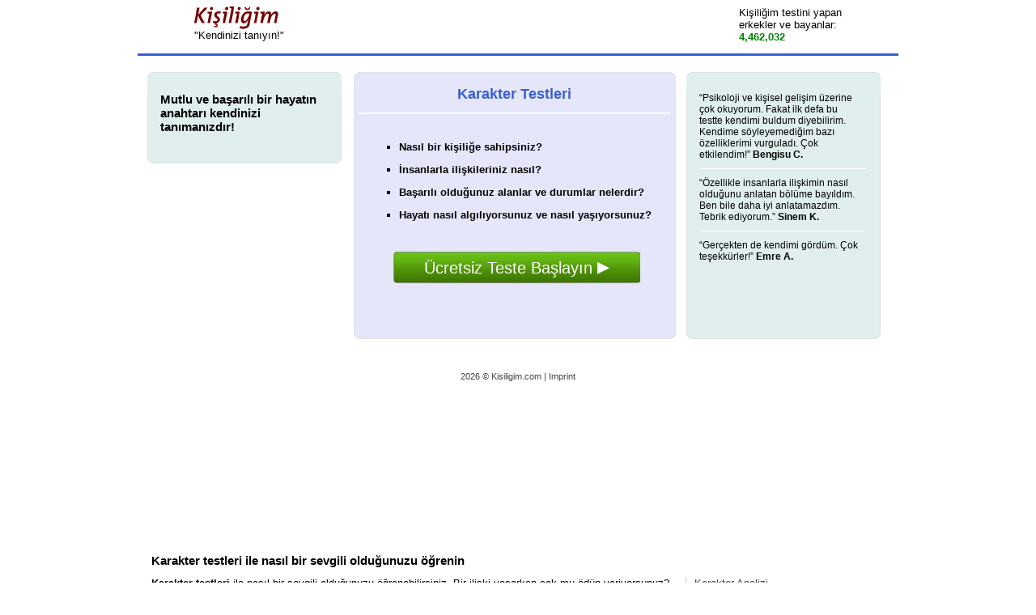

--- FILE ---
content_type: text/html; charset=UTF-8
request_url: https://www.kisiligim.com/karakter-testleri.html
body_size: 2653
content:
<!DOCTYPE html PUBLIC "-//W3C//DTD XHTML 1.0 Transitional//EN" "http://www.w3.org/TR/xhtml1/DTD/xhtml1-transitional.dtd">
<html xmlns="http://www.w3.org/1999/xhtml" 
	  xmlns:og="http://ogp.me/ns#" 
	  xmlns:fb="http://www.facebook.com/2008/fbml">
	<head>
		
		<!-- Global site tag (gtag.js) - Google Analytics -->
		<script async src="https://www.googletagmanager.com/gtag/js?id=G-M95G2LNVEY"></script>
		<script>
		  window.dataLayer = window.dataLayer || [];
		  function gtag(){dataLayer.push(arguments);}
		  gtag('js', new Date());

		  gtag('config', 'G-M95G2LNVEY');
		</script>
		
		<title>
		        Karakter testleri | Kisiligim.com
		</title>
		<meta http-equiv="Content-Type" content="text/html; charset=utf-8" />
		
		<meta name="keywords" content="kişilik testleri, testleri, kişilik test, kişilik testi, aşk testi, kişilik envanteri, karakter testi, kişilik analizi, kişilik analizi testi, kisilik" />
		<meta name="description" content="Karakter testleri doğru insanla karşılaşmanız ve nasıl bir sevgili olduğunuz hakkında çok önemli ipuçları verebilir. Merak ettiniz mi? Hemen öğrenin!" />
		<meta name="robots" content="index, follow, noodp" />
				 
		<link rel="stylesheet" type="text/css" media="all" href="/css/styles.css" />
		
		<script type="text/javascript">
			var gaJsHost = (("https:" == document.location.protocol) ? "https://" : "http://");
			document.write(unescape("%3Cscript src='" + gaJsHost + "ajax.googleapis.com/ajax/libs/jquery/1.3.2/jquery.min.js' type='text/javascript'%3E%3C/script%3E"));
		</script>
		
	</head>

	<body>
		<div id="main-wrapper">
	        <div id="main">
	                
	            <div id="main-container">
	             
					<div id="main-motto">
						<a href="index.html"><img src="images/logo.jpg" border=0/></a><br>
						<div >
						"Kendinizi tanıyın!"
						</div>	<br>
					</div>
					<div id="main-total-count">
							Kişiliğim testini yapan<br>
							erkekler ve bayanlar:<br>
							<font color="green"><strong>4,462,032</strong></font> <br>
					</div>
					
					<div id="main-hline">
					</div>
					
					<div id="main-content">
		              		<div id="box1">
			<div id="box1-container" class="test-box">
				<b class="top">
				     <b class="r1"></b>
				     <b class="r2"></b>
				     <b class="r3"></b>
				     <b class="r4"></b>
			   	</b>
			   	<div id="test-box-container">
					<div id="box1-content" >
						<h2> Mutlu ve başarılı bir hayatın anahtarı kendinizi tanımanızdır!
						</h2>
					</div>
				</div>
				<b class="bottom">
					  <b class="r4"></b>
					  <b class="r3"></b>
					  <b class="r2"></b>
					  <b class="r1"></b>
				</b>
			</div>
		</div>
		<div id="box2">
			<div id="box2-container" class="test-box">
				<b class="top">
				     <b class="r1"></b>
				     <b class="r2" style="background:#E6E6FA;"></b>
				     <b class="r3" style="background:#E6E6FA;"></b>
				     <b class="r4" style="background:#E6E6FA;"></b>
			   	</b>
			   	<div id="test-box-container">
					<div id="box2-header">
						<h1>
							<strong>Karakter Testleri</strong>
						</h1>
					</div>
					<div id="box2-hline">
					</div>
					<div id="box2-content">	
						<strong>
						<ul id="box2-list">
							<li>Nasıl bir kişiliğe sahipsiniz? </li>
							<li>İnsanlarla ilişkileriniz nasıl? </li>
							<li>Başarılı olduğunuz alanlar ve durumlar nelerdir?</li>
							<li>Hayatı nasıl algılıyorsunuz ve nasıl yaşıyorsunuz?</li>
						</ul></strong>
						<div class="box2-test-button-row"><a rel="nofollow, noindex" href="test.html"> <div id="box2-test-button"><span class="button-label">Ücretsiz Teste Başlayın</span> <span class="button-arrow">▸</span></div></a> </div>
					</div>
				</div>
				<b class="bottom">
					  <b class="r4" style="background:#E6E6FA;"></b>
					  <b class="r3" style="background:#E6E6FA;"></b>
					  <b class="r2" style="background:#E6E6FA;"></b>
					  <b class="r1"></b>
				</b>
			</div>
			
		</div>
		<div id="box3">
			<div id="box3-container" class="test-box">	
				<b class="top">
				     <b class="r1"></b>
				     <b class="r2"></b>
				     <b class="r3"></b>
				     <b class="r4"></b>
			   	</b>
			   	<div id="test-box-container">
					<div id="box3-content">
						<div id="comments1" class="comments">
							“Psikoloji ve kişisel gelişim üzerine çok okuyorum. 
							Fakat ilk defa bu testte kendimi buldum diyebilirim. 
							Kendime söyleyemediğim bazı özelliklerimi vurguladı. 
							Çok etkilendim!” 
							<strong>Bengisu C.</strong>
						</div>
						<div id="box3-small-hline">
						</div>
						<div id="comments2" class="comments">
							“Özellikle insanlarla ilişkimin nasıl olduğunu anlatan 
							bölüme bayıldım. Ben bile daha iyi anlatamazdım. 
							Tebrik ediyorum.”  
							<strong>Sinem K.</strong>
						</div>
						<div id="box3-small-hline">
						</div>
						<div id="comments3" class="comments">
							“Gerçekten de kendimi gördüm. Çok teşekkürler!”  
							<strong>Emre A.</strong>
						</div>
						 
					</div>
				</div>
				<b class="bottom">
					  <b class="r4"></b>
					  <b class="r3"></b>
					  <b class="r2"></b>
					  <b class="r1"></b>
				</b>
			</div>
		</div>
		
		
				
		<!-- Google Code for Visitor Page Kisiligim 01 Remarketing List -->
		<script type="text/javascript">
			/* <![CDATA[ */
			var google_conversion_id = 1031559027;
			var google_conversion_language = "en";
			var google_conversion_format = "3";
			var google_conversion_color = "666666";
			var google_conversion_label = "wQUeCIPv3wEQ867x6wM";
			var google_conversion_value = 0;
			/* ]]> */
		</script>
		
		<script type="text/javascript" src="https://www.googleadservices.com/pagead/conversion.js">
		</script>
		<noscript>
			<div style="display:inline;">
				<img height="1" width="1" style="border-style:none;" alt="" src="https://www.googleadservices.com/pagead/conversion/1031559027/?label=wQUeCIPv3wEQ867x6wM&amp;guid=ON&amp;script=0"/>
			</div>
		</noscript>

		            </div><!-- content -->
				</div><!-- main-container -->
			</div><!-- main -->
			<div id="main-footer">
				2026 © Kisiligim.com | <a href="imprint.html" style="text-decoration:none">Imprint</a>
 
			</div>
							<div id="boxtext">
	<div id="boxtext-container">
		<div>
			<div id="boxtext-header">
				<h2>Karakter testleri ile nasıl bir sevgili olduğunuzu öğrenin</h2>
			</div>
			<div id="boxtext-content">
				<div class="left">
					<strong>Karakter testleri</strong> ile nasıl bir sevgili olduğunuzu öğrenebilirsiniz. Bir ilişki yaşarken çok mu 
					ödün veriyorsunuz? Ya da bencillik mi yapıyorsunuz? Sosyal hayatınız aynı şekilde devam 
					eder mi? Sevgilinizi özgür bırakır mısınız? Çok mu talep kârsınız? <strong>Karakter testleri</strong> tüm bu 
					sorulara ve daha birçok soruya cevap vermenizi sağlar ve verdiğiniz cevaplar doğrultusunda 
					size karakter özelliğinizi anlatır. <strong>Karakter testleri</strong> bilimsel bir araştırma sonucu uzman kadro
					tarafından oluşturulur. Genelde <strong>karakter testleri</strong> kısa tutulur. Öyle ki, yaklaşık 20 dakika 
					kadar süren <strong>karakter testleri</strong> size bambaşka bir vizyon kazandırabilir.
					
					<h2>Karakter testleri iç dünyanızın dışa yansımasıdır</h2>
					<strong>Karakter testleri</strong> insanların hep severek çözdüğü testler olmuştur. İnsanlar kendilerinin diğer
					insanlar tarafından nasıl algılandığını hep merak etmişlerdir. Dolayısıyla <strong>karakter testleri</strong> ile 
					kendileri hakkında farklı bir bakış açısı almaları, karakterleriyle ilgili bir analiz yapılması hep 
					beğeni kazanmıştır. Karakter; kişiye özgü davranışların bütünüdür. Karakter; aile, okul ve 
					çevre içince biçimlenmeyle başlar. Yani bir yönüyle de çevrenin verdiği bir değerdir. 
					Dolayısıyla <strong>karakter testleri</strong>, sosyal ortamın etkisiyle biçimlenen karakter yapısını çeşitli 
					soru ve cevap seçenekleriyle ortaya çıkarma yöntemidir.<br />
					<strong>Karakter testleri</strong> kişinin kendine ait özelliklerini daha iyi tanıması ve anlaması için 
					geliştirilen bir yöntemdir. Kişinin kendini iyi tanıması, empati kurması ve başarılı bir ilişki 
					yaşayabilmesi açısından son derece önemli bir kişisel gelişimdir.
				</div>
				<a href="karakter-analizi.html" style="text-decoration:none">Karakter Analizi</a><br />
				<a href="karakter-analizi-testi.html" style="text-decoration:none">Karakter Analizi Testi</a><br />
				<a href="karakter-testleri.html" style="text-decoration:none">Karakter Testleri</a><br />
				<a href="kisilik-analizi-testi.html" style="text-decoration:none">Kişilik Analizi Testi</a><br />
				<a href="kisilik-testi.html" style="text-decoration:none">Kişilik Testi</a><br />
				<a href="kisilik-testleri.html" style="text-decoration:none">Kişilik Testleri</a><br />
				<a href="kisisel-gelisim-testleri.html" style="text-decoration:none">Kişisel Gelişim Testleri</a><br />
			</div>     
		</div>
	</div>
</div>
						
		</div> <!-- main-wrapper -->
	</body>
</html>


--- FILE ---
content_type: text/css
request_url: https://www.kisiligim.com/css/styles.css
body_size: 1248
content:
@CHARSET "UTF-8";


body {
  font-family:"Trebuchet MS",Arial,Helvetica,sans-serif;
  text-align: center;
}

h1 {
  color:#3A5FCD;
  font-size:18px;
}

h2 {
  color:#000000;
  font-size:15px;
}

li {
	padding-top:13px;
}

ul {
	margin-top:0px;
	padding-top:0px;
}

#main-wrapper {
  margin:0 auto;
  width:950px;
  padding:0 8px;
  background:#ffffff;
  display: block;
}

#main {
  padding:0 5px;
  clear:both;
  overflow:hidden;
}

.button-arrow{
	font-size: 30px;
	vertical-align: 52%;
	text-align: left;
}

.button-label{
	vertical-align: 56%;
	vertical-align: expression("59%");
}

#main-container {
	clear:both;
	text-align: left
}

#main-motto {
  width:50%;
  float:left;
  font-size:13px;
  margin-left:70px;
}

#main-hline {
  border-top: 3px solid #3A5FCD;
  clear:both;
  margin-top:10px;
  margin-bottom:20px;
}
	
#main-total-count {
  width:21%;
  float:right;
  font-size:13px;
  margin-bottom:10px;
}

#main-content {
  margin-top:20px;
  margin-bottom:20px;
}

#main-footer {
  margin-top:40px;
  text-align:center;
  font-size:11px;
  color:#444444;
}

#main-footer a:link, a:visited, a:hover {
	text-decoration:none;
	color:#444444;
}

#imprint-header {
	text-align:center;
}

#imprint-content {
	text-align:left;
	font-size:13px; 
	padding-top:10px;
	height: 200px;
	min-height:200px;
}

#imprint-content ul{
	list-style-type: none; 
}
	

#box1 {
  float:left;
  width:25.8%;
  margin-left:12px;
  margin-right:12px;
}

#box1-container {
  height:auto !important;
  min-height:113px;
  width:240px; 
  height:113px; 
  background:#E0EEEE;
  text-align:center;
}

#box1-header {
}

#box1-hline {
  border-top: 2px solid #FFFFFF; 
  width:225px; 
  margin-top:19px; 
  font-size:0px;
}

#box1-content {
  font-size:12px;
  text-align:left;
  margin-left:10px; 
  margin-top:20px; 
  margin-right:10px;
  min-height:83px;
  height:auto !important; 
  height:83px;
}

#box2 {
	float:left;
	width:42.5%;
	margin-right:12px;
}

#box2-container {
  height:auto !important;
  min-height:320px;
  width:398px; 
  height:400px; 
  background:#E6E6FA;
  text-align:center;
}

#box2-header {
  margin-top:10px;
}

#box2-hline {
  border-top: 2px solid #FFFFFF; 
  width:385px; 
  margin-top:10px; 
  font-size:0px;
}

#box2-content {
  font-size:13px;
  text-align:left;
  padding-left:10px; 
  padding-top:20px; 
  padding-right:10px;
  min-height:253px;
  height:auto !important; 
  height:277px;
}

#box2-list {
 list-style-type:square;
}

#box2-test-button {
  margin-top:38px;
  height:40px;
  width:305px;
  text-align:center;
  background:transparent url('/images/sprite_button.gif') no-repeat scroll 0px 0px;
  font-size:20px;
  color:#FFFFFF;
  text-align:center;
  line-height:35px;
}

#box2-test-button:hover{
  background:transparent url('/images/sprite_button.gif') no-repeat scroll 0px -41px;
}

.box2-test-button-row {
	padding-left:33px;
}

.box2-test-button-row a{
	text-decoration:none;
}

#box3 {
	float:left;
	width:25%;
	margin-right:10px;
}

#box3-container {
	height:auto !important;
	min-height:320px;
	width:240px; 
	height:320px; 
	background:#E0EEEE;
	text-align:center;
}

#box3-header {
	margin-top:10px;
}

#box3-hline {
	border-top: 2px solid #FFFFFF; 
	width:225px; 
	margin-top:19px; 
}

#box3-content {
	font-size:12px;
	text-align:left;
	margin-left:10px; 
	margin-top:20px; 
	margin-right:10px;
    min-height:300px;
  	height:auto !important; 
    height:320px;
    width:200px;
}

#box3-small-hline {
	border-top: 1px solid #FFFFFF; 
	width:206px;
	font-size:0px;
}

#boxtext {
	float:left;
	width:96.5%;
	margin-right:12px;
	margin-left:12px;
	margin-top:200px;
}

#boxtext-container {
  height:auto !important;
  min-height:320px;
  width:100%; 
  height:400px; 
  text-align:left;
}

#boxtext-header {
  margin-top:10px;
  margin-left:10px;
}

#boxtext-content {
  font-size:13px;
  text-align:left;
  padding-left:10px; 
  padding-right:10px;
  min-height:253px;
  height:auto !important; 
  height:277px;
}

#boxtext-content .left{
	float: left; 
	width: 650px; 
	border-right: 1px solid #C7C7C7; 
	margin: 0 10px 20px 0; 
	padding-right: 10px;
}

#boxtext-content a:link { color: #444444; text-decoration: none; }
#boxtext-content a:hover { color: #444444; text-decoration: underline; }
#boxtext-content a:visited { color: #444444; text-decoration: none; }
#boxtext-content a:focus { color: #444444; text-decoration: none; }
#boxtext-content a:active { color: #444444; text-decoration: none; }

.comments {
	margin-bottom:10px;
	margin-top:10px;
}

.column-left {
	float:left;
	width:28%;
	margin-left:10px;
}

.column-middle {
	float:left;
	width:45%;
	margin-bottom:10px;
}

.test-box {
	height:auto !important;
	min-height:60px;
	width:395px; 
	background:#E0EEEE;
	text-align:center;
}

#test-status-title {
	padding-top:10px;
	padding-bottom:10px;
	padding-left:15px;
	color:#000000;
	font-size:13px;
	text-align:left;
}

#test-status-bar {
	width:363px;
	margin-top:10px;
	margin-bottom:10px;
	height:10px;
	border:1px solid;
	font-size:0px;
	line-height:0;
}

#test-status-bar .completed {
	border-top: 10px solid #9B0000;  
	float:left;
	font-size:0px;
}

#test-status-bar .not_completed {
	border-top: 10px solid #FFFFFF; 
	float:right;
	font-size:0px;
}

.test-question {
	padding-top:5px;
	padding-left:10px;
	padding-right:5px;
	color:#000000;
	font-size:13px;
	text-align:left;
}

.test-question-number {
	background-color:#FFFFFF;
	float:left;
	border:1px solid #DDDDDD;
}

.test-question-hline {
	border-top: 2px solid #FFFFFF; 
	width:383px; 
	margin-top:5px;
	margin-top:expression("5px"); 
	margin-left:0px;
	margin-left:expression("0px"); 
	font-size:0px;
}

.test-answer {
	font-size:13px; 
	padding-top:5px; 
	padding-bottom:5px;
}

#test-footer {
	font-size:12px;
	margin-top:10px;
	float:right;
	width:38%;
	margin-bottom:10px;
}

.personal-info-content {
	font-size:13px; 
	margin-top:10px; 
	margin-top:expression("10px"); 
	margin-right:10px;
	margin-right:expression("10px"); 
	margin-left:10px;
	margin-left:expression("10px"); 
}

#personal-info-country {
	height:35px;
}

#personal-info-city {
	height:35px;
}

#zipcode-div-de {
	height:35px;
}

.personal-info-column-left {
	width:49%;
	float:left;
}

.personal-info-column-right {
	width:50%;
	float:right;
}

.personal-info-small-hline {
	border-top: 1px solid #FFFFFF; 
	width:363px;
	font-size:0px;
}

#personal-info-gender {
	height:30px;
	margin-top:10px;
}

#personal-info-marital-status {
	height:70px;
	margin-top:10px;
}

#personal-info-birthday {
	height:35px;
	margin-top:10px;
}

#test-name {
	height:35px;
}

#test-email {
	height:35px;
	margin-top:10px;
}

#test-repeat-email {
	height:35px;
}

#test-email-explanation {
	font-size:11px;
	font-style:italic;
}

#test-box-container {
	border-right:1px solid #E1E1E1;
	border-left:1px solid #E1E1E1;
	padding-left:5px;
	padding-right:5px;
}

#thanks-content, #error-content {
	font-size:13px; 
	padding:10px; 
}

#thanks-text-title, #error-text-title {
	font-size:15px;
	color:#3A5FCD;
}

#activate-text {
	margin-bottom:20px;
	font-size:14px;
}

#activate-text-title {
	font-size:18px;
	text-align:center;
	color:#3A5FCD;
}

#submit-button {
  width:80px;
  height:30px;
  text-decoration:none;
  cursor:pointer; 
  display:inline-block;
  border:1px solid;
  border-top-color:#fff;
  border-left-color:#fff;
  border-right-color:#666;
  border-bottom-color:#666;
  background-color:#008000;
  color:#fff;  
  line-height:30px;
  text-align:center;
  font-size:15px;
}

a#submit-button:hover {
  background-color:#00C000;
  color:#000;
}

a.prev {
  background:transparent url("/images/kisiligim-sprite-icons.png") no-repeat scroll 0px -241px;
  height:15px;
  width:18px;
  display:inline-block;
  line-height:0px;
  cursor:pointer;
}

a.prev div {
	margin-left:25px;
	line-height:12px;
}

a.prev:hover {
  background-position:0 -227px;
  color:#900;
  height:15px;
  width:18px;
  display:inline-block;
  line-height:0px;

}

.pager-separator {
  display:inline;
  border:solid #CCCCCC;
  border-width:0 1px 0 0;
  height:18px;
  margin-top:5px;
  margin-left:45px;
}

 .top, .bottom {
 display:block;
}

.top b, .bottom b {
 display:block;
 height:1px; 
 overflow:hidden; 
}
.r1 {
 margin:0 5px; 
 background:#E1E1E1
}
.r2 {
 margin: 0 3px;
 background:none;
 border-left:1px solid #E1E1E1;
 border-right:1px solid #E1E1E1;
}
.r3 {
 margin: 0 2px;
 background:none;
 border-left:1px solid #E1E1E1;
 border-right:1px solid #E1E1E1;
}
.top .r4, .bottom .r4 {
 margin: 0 1px;
 height: 2px;
 background:none;
 border-left:1px solid #E1E1E1;
 border-right:1px solid #E1E1E1;
}

.test-box .top, .test-box .bottom {
 display:block;
 background: #FFFFFF;
 font-size:1px;
}

.test-box .top b, .test-box .bottom b{
 display:block;
 height:1px; 
 overflow:hidden; 
}
.test-box .r1{
 margin:0 5px; 
 background:#E1E1E1
}
.test-box .r2{
 margin: 0 3px;
 background:#E0EEEE;
 border-left:1px solid #E1E1E1;
 border-right:1px solid #E1E1E1;
}
.test-box .r3{
 margin: 0 2px;
 background:#E0EEEE;
 border-left:1px solid #E1E1E1;
 border-right:1px solid #E1E1E1;
}
.test-box .top .r4, .test-box .bottom .r4{
 margin: 0 1px;
 height: 2px;
 background:#E0EEEE;
 border-left:1px solid #E1E1E1;
 border-right:1px solid #E1E1E1;
}

.clear {
  clear:both;
  width:1px; /* force content */
  line-height:0;
}

* html .clear {
  clear:both;
  width:1px; /* force content */
  line-height:0px;
  font-size:0px;
  display:inline;
}

* + html .clear {
  clear:both;
  width:1px; /* force content */
  line-height:0px;
  font-size:0px;
  display:inline;
}

.clearfix {
  clear:both;
  width:1px; /* force content */
}

* html .clearfix {
  clear:both;
  width:1px; /* force content */
  line-height:0px;
  font-size:0px;
  display:inline;
}

* + html .clearfix {
  clear:both;
  width:1px; /* force content */
  line-height:0px;
  font-size:0px;
  display:inline;
}

.ecift-banner {
	text-align:center;	
}

.result-large-hline {
	border-top: 1px solid #FFFFFF;
	font-size:0;
	margin: 10px 0px;
	width: 538px;
}

.result-small-hline {
	border-top: 1px dotted #FFFFFF;
	font-size:0;
	width: 450px;
	margin-left:50px;
}


div.like_fb {
width:540px;
height:280px;
overflow:hidden;
}

div.like_fb iframe {margin:-1px;}
